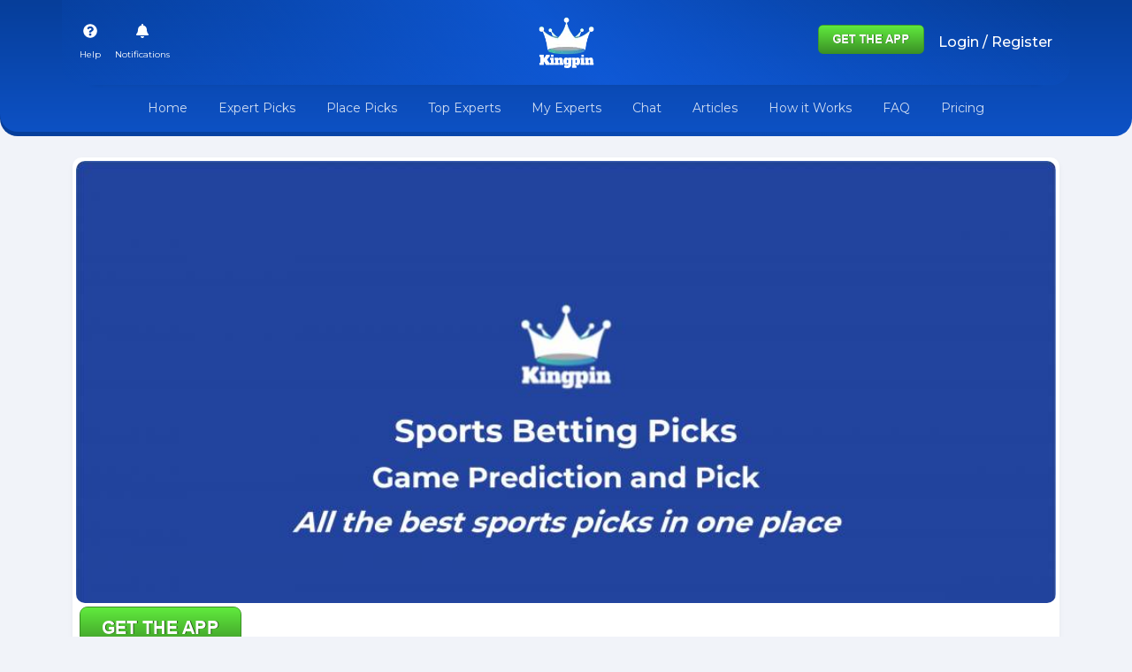

--- FILE ---
content_type: text/plain; charset=UTF-8
request_url: https://kingpin.pro:8443/socket.io/?EIO=4&transport=polling&t=Pm7mJxR
body_size: -69
content:
0{"sid":"H9RnJP6Pog2pZFUtAAuG","upgrades":["websocket"],"pingInterval":25000,"pingTimeout":20000}

--- FILE ---
content_type: text/plain; charset=UTF-8
request_url: https://kingpin.pro:8443/socket.io/?EIO=4&transport=polling&t=Pm7mK8W&sid=H9RnJP6Pog2pZFUtAAuG
body_size: -295
content:
40{"sid":"RvfcnaC65vv5_3mhAAuH"}